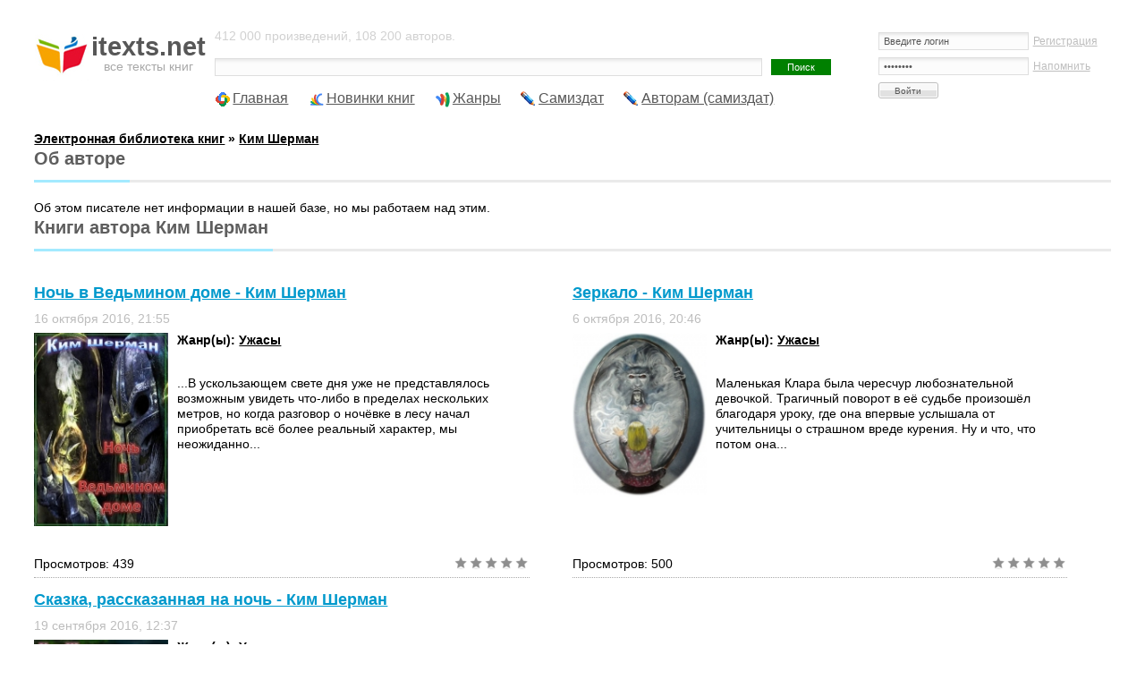

--- FILE ---
content_type: text/html; charset=UTF-8
request_url: https://itexts.net/avtor-kim-sherman/
body_size: 6698
content:
<!DOCTYPE html PUBLIC "-//W3C//DTD XHTML 1.0 Transitional//EN" "http://www.w3.org/TR/xhtml1/DTD/xhtml1-transitional.dtd">
<html xmlns="http://www.w3.org/1999/xhtml">
<head>
	<meta http-equiv="Content-Type" content="text/html; charset=utf-8" />
<title>Ким Шерман. Скачать или читать новинки и популярные книги автора</title>
<meta name="description" content="Скачать книги автора Ким Шерман. Читайте в нашей библиотеке самые оперативные новинки книг автора от издательств." />
<meta name="keywords" content="Ким, Шерман, , автор, писатель, книги, популярные, новинки" />
<meta name="viewport" content="width=device-width, initial-scale=1" />


<link rel="search" type="application/opensearchdescription+xml" href="https://itexts.net/engine/opensearch.php" title="Электронная библиотека книг itexts.net" />
<link rel="alternate" type="application/rss+xml" title="" href="https://itexts.net/avtor-kim-sherman/rss.xml" />
	<link rel="stylesheet" type="text/css" href="/templates/UniGray/css/style.css?v=18" media="screen" />
	<link rel="related" type="application/atom+xml;profile=opds-catalog" href="/opds" title="OPDS каталог - Библиотека книг" />

	<link rel="icon" type="image/x-icon" href="/favicon.ico">
	<link rel="icon" type="image/svg" href="/favicon.svg">

	<!-- Yandex.RTB -->
	<script>window.yaContextCb=window.yaContextCb||[]</script>
	<script src="https://yandex.ru/ads/system/context.js" async></script>
	
	<!-- floor ad -->
	<!-- 05.09.2023: 20% Y / 80% adf -->
		<script type="text/javascript">
		
			var adnet;

			function randomInteger(min, max) {
				return Math.floor(min + Math.random() * (max + 1 - min));
			}

			var i = randomInteger(1,100);

			if (i <= 20){
				adnet = 'yandex';
				document.write('<!-- Yandex.RTB R-A-386345-15 -->\
								<script>window.yaContextCb.push(()=>{\
									Ya.Context.AdvManager.render({\
									type: \'floorAd\',\
									blockId: \'R-A-386345-15\'\
								   })\
								 })</scr' + 'ipt>\
							');
			}
			else{
				adnet = 'adfinity';
				document.write('<script src="https://cdn.adfinity.pro/code/itexts.net/adfinity.js"; charset="utf-8" async></scr' + 'ipt>\
							');
			}
		</script>
	<!-- /floor ad -->
	<!-- fullscreen -->
	<!-- Yandex.RTB R-A-386345-18 -->
	<script>
	window.yaContextCb.push(() => {
		Ya.Context.AdvManager.render({
			"blockId": "R-A-386345-18",
			"type": "fullscreen",
			"platform": "desktop"
		})
	})
	</script>
	<!-- /fullscreen -->
	<meta name="yandex-verification" content="17df1c4342821b0a" />
</head>
<body>
<div id="loading-layer" style="display:none">Загрузка. Пожалуйста, подождите...</div>
<script type="text/javascript">
<!--
var dle_root       = '/';
var dle_admin      = '';
var dle_login_hash = '';
var dle_group      = 5;
var dle_skin       = 'UniGray';
var dle_wysiwyg    = '0';
var quick_wysiwyg  = '0';
var dle_act_lang   = ["Да", "Нет", "Ввод", "Отмена", "Сохранить", "Удалить"];
var menu_short     = 'Быстрое редактирование';
var menu_full      = 'Полное редактирование';
var menu_profile   = 'Просмотр профиля';
var menu_send      = 'Отправить сообщение';
var menu_uedit     = 'Админцентр';
var dle_info       = 'Информация';
var dle_confirm    = 'Подтверждение';
var dle_prompt     = 'Ввод информации';
var dle_req_field  = 'Заполните все необходимые поля';
var dle_del_agree  = 'Вы действительно хотите удалить? Данное действие невозможно будет отменить';
var dle_spam_agree = 'Вы действительно хотите отметить пользователя как спамера? Это приведет к удалению всех его комментариев';
var dle_complaint  = 'Укажите текст вашей жалобы для администрации:';
var dle_big_text   = 'Выделен слишком большой участок текста.';
var dle_orfo_title = 'Укажите комментарий для администрации к найденной ошибке на странице';
var dle_p_send     = 'Отправить';
var dle_p_send_ok  = 'Уведомление успешно отправлено';
var dle_save_ok    = 'Изменения успешно сохранены. Обновить страницу?';
var dle_del_news   = 'Удалить статью';
var allow_dle_delete_news   = false;
var dle_search_delay   = false;
var dle_search_value   = '';
$(function(){
	FastSearch();
});
//-->
</script>
<!-- Тело страницы -->

<div class="page">
  <!-- Шапка -->
  <div class="header">
    <div class="header-logo"><a href="/"><b>itexts.net</b><span>все тексты книг</span></a></div>
    <div class="header-banner">
		<div class="block-login">
			

<form method="post" action=''>
  <input name="login" type="hidden" id="login" value="submit" />
  <dl class="auth">
    <dd><input name="login_name" type="text" tabindex="1" onblur="if(this.value=='') this.value='Введите логин'" onfocus="if(this.value=='Введите логин') this.value=''" value="Введите логин" /><div style="font-size:11px;"><a href="/index.php?do=register">Регистрация</a></div></dd>
    <dd><input name="login_password" type="password" tabindex="2" onblur="if(this.value=='') this.value='И пароль'" onfocus="if(this.value=='И пароль') this.value=''" value="И пароль" /><div style="font-size:11px;"><a href="https://itexts.net/index.php?do=lostpassword">Напомнить</a></div></dd>
    <dt><input onclick="submit();" name="image" value="Войти" type="submit" tabindex="3" /></dt>
  </dl>
</form>

		</div>
	</div>
    <div class="header-text">
		412 000 произведений, 108 200 авторов.
		<form method="post" action=''>
          <div class="block-search">
            <input type="hidden" name="do" value="search" />
            <input type="hidden" name="subaction" value="search" />
			<input type="hidden" name="titleonly" value="3" />
            <input name="story" type="text" class="input" /><input type="submit" value="Поиск" class="submit" />
            <!-- <div class="block-search--fullsearch"><a href="/?do=search&mode=advanced">Расширенный поиск</a></div> -->
          </div>
        </form>
	</div>
  </div>
  
  
 
  
  
  <ul class="nav">
    <li class="icon-main"><a href="/">Главная</a></li>
    <li class="icon-last"><a href="/lastnews/">Новинки книг</a></li>
	<li class="icon-genres"><a href="/zhanry.html" id="genres_popup">Жанры</a>
	<div class="dropdown">
						<div class="block_padding">
							<div class="blocks">
								<ul class="col1">
									<li><b><a href="/knigi/zhanr_parent/Фантастика/">Фантастика</a></b> &rarr; <a href="/knigi/zhanr/Попаданцы/">Попаданцы</a> - <a href="/knigi/zhanr/Боевая фантастика/">Боевая</a> - <a href="/knigi/zhanr/Героическая фантастика/">Героическая</a> - <a href="/knigi/zhanr/Детективная фантастика/">Детективная</a> - <a href="/knigi/zhanr/Научная фантастика/">Научная</a></li>
									
									<li><b><a href="/knigi/zhanr_parent/Фэнтези/">Фэнтези</a></b> &rarr; <a href="/knigi/zhanr/Городское фэнтези/">Городское</a> - <a href="/knigi/zhanr/Ироническое фэнтези/">Ироническое</a> - <a href="/knigi/zhanr/Юмористическое фэнтези/">Юмористическое</a></li>
									
									<li><b><a href="/knigi/zhanr_parent/Детективы и Боевики/">Детективы</a></b> &rarr; <a href="/knigi/zhanr/Классические детективы/">Классические</a> - <a href="/knigi/zhanr/Боевики/">Боевики</a> - <a href="/knigi/zhanr/Политические детективы/">Полицейские</a> - <a href="/knigi/zhanr/Иронические детективы/">Иронические</a> - <a href="/knigi/zhanr/Иронические детективы/">Шпионские</a></li>
									
									<li><b><a href="/knigi/zhanr_parent/Любовные романы/">Любовные романы</a></b> &rarr; <a href="/knigi/zhanr/Современные любовные романы/">Современные</a> - <a href="/knigi/zhanr/Исторические любовные романы/">Исторические</a> - <a href="/knigi/zhanr/Короткие любовные романы/">Короткие</a> - <a href="/knigi/zhanr/Остросюжетные любовные романы/">Остросюжетные</a></li>
									
									<li><b><a href="/knigi/zhanr_parent/Приключения/">Приключения</a></b> &rarr; <a href="/knigi/zhanr/Исторические приключения/">Исторические приключения</a> - <a href="/knigi/zhanr/Вестерны/">Вестерны</a> - <a href="/knigi/zhanr/Путешествия и география/">Путешествия и география</a></li>
									
									<li><b><a href="/knigi/zhanr_parent/Детям/">Детям</a></b> &rarr; <a href="/knigi/zhanr/Сказки/">Сказки</a> - <a href="/knigi/zhanr/Детские приключения/">Приключения</a> - <a href="/knigi/zhanr/Детская фантастика/">Фантастика</a> - <a href="/knigi/zhanr/Детская образовательная литература/">Образовательная литература</a></li>

									<li><b><a href="/knigi/zhanr_parent/Дом и Семья/">Дом и Семья</a></b> &rarr; <a href="/knigi/zhanr/Кулинария/">Кулинария</a> - <a href="/knigi/zhanr/Здоровье и красота/">Здоровье и красота</a> - <a href="/knigi/zhanr/Домашние животные/">Домашние животные</a></li>

									<li><b><a href="/knigi/zhanr_parent/Наука и образование/">Наука и образование</a></b> &rarr; <a href="/knigi/zhanr/История/">История</a> - <a href="/knigi/zhanr/Психология/">Психология</a> - <a href="/knigi/zhanr/Философия/">Философия</a> - <a href="/knigi/zhanr/Медицина/">Медицина</a></li>

									<li><b><a href="/knigi/zhanr_parent/Религия и Эзотерика/">Религия и Эзотерика</a></b> &rarr; <a href="/knigi/zhanr/Религия/">Религия</a> - <a href="/knigi/zhanr/Эзотерика/">Эзотерика</a> - <a href="/knigi/zhanr/Самопознание/">Самопознание</a></li>
									
									<li><b><a href="/knigi/zhanr_parent/Ужасы, Триллеры и Мистика/">Ужасы, Триллеры и Мистика</a></b></li>

									<li><b><a href="/knigi/zhanr_parent/Экономика и бизнес/">Экономика и бизнес</a></b></li>
									
									<li><b><a href="/knigi/zhanr_parent/Юмор/">Юмор</a></b></li>
									
								</ul>
								<ul class="col2">
									
								</ul>
								
								
								<ul class="col3">
								
								</ul>
								<ul class="col4">
									
								</ul>
							</div>
							<div class="ab_block_all">
								<a href="/zhanry.html">Все жанры</a>
							</div>
						</div>
					</div></li>
	<li class="icon-samizdat"><a href="/knigi/samizdat/Самиздат/">Самиздат</a></li>
	<li class="icon-samizdat"><a href="/samizdat.html">Авторам (самиздат)</a></li>
	<!-- контейнер для кнопок pluso (js подключен внизу в файле lib.js) -->
	<div data-user="570747230" class="pluso" data-background="transparent" data-options="medium,square,line,horizontal,counter,theme=04" data-services="vkontakte,odnoklassniki,facebook,twitter,bookmark,moimir,email,print"></div>
  </ul>
  <br />
  <b><span id="dle-speedbar" itemscope itemtype="https://schema.org/BreadcrumbList"><span itemprop="itemListElement" itemscope itemtype="https://schema.org/ListItem"><meta itemprop="position" content="1"><a href="https://itexts.net/" itemprop="item"><span itemprop="name">Электронная библиотека книг</span></a></span> &raquo; <span itemprop="itemListElement" itemscope itemtype="https://schema.org/ListItem"><meta itemprop="position" content="2"><a href="https://itexts.net/avtor-kim-sherman/" itemprop="item"><span itemprop="name">Ким Шерман</span></a></span></span></b>
  
  
	
	

	
	
	
	
	<div class="second-line">
		
	</div>
  
	<div class="main">
		
		
		
			<div class="std-block-title">
				<div class="std-block-title2">
					<h2>Об авторе</h2>
				</div>
			</div>
			Об этом писателе нет информации в нашей базе, но мы работаем над этим.
		
		
		
		
			<div class="std-block-title">
				<div class="std-block-title2">
					<h2>Книги автора Ким Шерман</h2>
				</div>
			</div>
		
		
		
		
		
		
		<div id='dle-content'><div class="shortnews">
  <div class="shortnews-header"><h3><a href="https://itexts.net/avtor-kim-sherman/221394-noch-v-vedminom-dome-kim-sherman.html">Ночь в Ведьмином доме - Ким Шерман</a></h3></div>
  <ul class="shortnews-options-top">
    <li>16 октября 2016, 21:55 </li>
  </ul>
	<div class="shortnews-body">
		<a href="https://itexts.net/avtor-kim-sherman/221394-noch-v-vedminom-dome-kim-sherman.html"><img border="0" alt="скачать книгу Ночь в Ведьмином доме автора Ким Шерман" src="/files/books/160/oblozhka-knigi-noch-v-vedminom-dome-221394.jpg" align="left" width="160"></a>
		<h4>Жанр(ы): <a href="https://itexts.net/knigi/zhanr/%D0%A3%D0%B6%D0%B0%D1%81%D1%8B/">Ужасы</a></h4><br />
		
		
		<p>...В ускользающем свете дня уже не представлялось возможным увидеть что-либо в пределах нескольких метров, но когда разговор о ночёвке в лесу начал приобретать всё более реальный характер, мы неожиданно...</p>
	</div>
  <ul class="shortnews-options-bottom">
    <li>Просмотров: 439</li>
	<li class="shortnews-rate"><div id='ratig-layer-221394'><div class="rating">
		<ul class="unit-rating">
		<li class="current-rating" style="width:0%;">0</li>
		<li><a href="#" title="Плохо" class="r1-unit" onclick="doRate('1', '221394'); return false;">1</a></li>
		<li><a href="#" title="Приемлемо" class="r2-unit" onclick="doRate('2', '221394'); return false;">2</a></li>
		<li><a href="#" title="Средне" class="r3-unit" onclick="doRate('3', '221394'); return false;">3</a></li>
		<li><a href="#" title="Хорошо" class="r4-unit" onclick="doRate('4', '221394'); return false;">4</a></li>
		<li><a href="#" title="Отлично" class="r5-unit" onclick="doRate('5', '221394'); return false;">5</a></li>
		</ul>
</div></div></li>
  </ul>
</div><div class="shortnews">
  <div class="shortnews-header"><h3><a href="https://itexts.net/avtor-kim-sherman/151042-zerkalo-kim-sherman.html">Зеркало - Ким Шерман</a></h3></div>
  <ul class="shortnews-options-top">
    <li>6 октября 2016, 20:46 </li>
  </ul>
	<div class="shortnews-body">
		<a href="https://itexts.net/avtor-kim-sherman/151042-zerkalo-kim-sherman.html"><img border="0" alt="скачать книгу Зеркало автора Ким Шерман" src="/files/books/160/oblozhka-knigi-zerkalo-151042.jpg" align="left" width="160"></a>
		<h4>Жанр(ы): <a href="https://itexts.net/knigi/zhanr/%D0%A3%D0%B6%D0%B0%D1%81%D1%8B/">Ужасы</a></h4><br />
		
		
		<p>Маленькая Клара была чересчур любознательной девочкой. Трагичный поворот в её судьбе произошёл благодаря уроку, где она впервые услышала от учительницы о страшном вреде курения. Ну и что, что потом она...</p>
	</div>
  <ul class="shortnews-options-bottom">
    <li>Просмотров: 500</li>
	<li class="shortnews-rate"><div id='ratig-layer-151042'><div class="rating">
		<ul class="unit-rating">
		<li class="current-rating" style="width:0%;">0</li>
		<li><a href="#" title="Плохо" class="r1-unit" onclick="doRate('1', '151042'); return false;">1</a></li>
		<li><a href="#" title="Приемлемо" class="r2-unit" onclick="doRate('2', '151042'); return false;">2</a></li>
		<li><a href="#" title="Средне" class="r3-unit" onclick="doRate('3', '151042'); return false;">3</a></li>
		<li><a href="#" title="Хорошо" class="r4-unit" onclick="doRate('4', '151042'); return false;">4</a></li>
		<li><a href="#" title="Отлично" class="r5-unit" onclick="doRate('5', '151042'); return false;">5</a></li>
		</ul>
</div></div></li>
  </ul>
</div>
									
									<!-- <div class="shortnews" style="height:324px"> -->
										
										<!-- itexts.net_resp_shortnews_1 -->
										
									<!-- </div> -->
									<div class="shortnews">
  <div class="shortnews-header"><h3><a href="https://itexts.net/avtor-kim-sherman/45098-skazka-rasskazannaya-na-noch-kim-sherman.html">Сказка, рассказанная на ночь - Ким Шерман</a></h3></div>
  <ul class="shortnews-options-top">
    <li>19 сентября 2016, 12:37 </li>
  </ul>
	<div class="shortnews-body">
		<a href="https://itexts.net/avtor-kim-sherman/45098-skazka-rasskazannaya-na-noch-kim-sherman.html"><img border="0" alt="скачать книгу Сказка, рассказанная на ночь автора Ким Шерман" src="/files/books/160/oblozhka-knigi-skazka-rasskazannaya-na-noch-45098.jpg" align="left" width="160"></a>
		<h4>Жанр(ы): <a href="https://itexts.net/knigi/zhanr/%D0%A3%D0%B6%D0%B0%D1%81%D1%8B/">Ужасы</a></h4><br />
		
		
		<p>...Какое-то время всё оставалось по-прежнему, но затем мальчики почувствовали изменения. Воздух словно сгустился, а царствующая вокруг тишина, вдруг с силой сдавила перепонки ушей. Одновременно с этим...</p>
	</div>
  <ul class="shortnews-options-bottom">
    <li>Просмотров: 1422</li>
	<li class="shortnews-rate"><div id='ratig-layer-45098'><div class="rating">
		<ul class="unit-rating">
		<li class="current-rating" style="width:0%;">0</li>
		<li><a href="#" title="Плохо" class="r1-unit" onclick="doRate('1', '45098'); return false;">1</a></li>
		<li><a href="#" title="Приемлемо" class="r2-unit" onclick="doRate('2', '45098'); return false;">2</a></li>
		<li><a href="#" title="Средне" class="r3-unit" onclick="doRate('3', '45098'); return false;">3</a></li>
		<li><a href="#" title="Хорошо" class="r4-unit" onclick="doRate('4', '45098'); return false;">4</a></li>
		<li><a href="#" title="Отлично" class="r5-unit" onclick="doRate('5', '45098'); return false;">5</a></li>
		</ul>
</div></div></li>
  </ul>
</div></div>
	
	</div>
  
	
		<div class="std-block-title">
			<div class="std-block-title2">
				<h4>Популярные книги за неделю</h4>
			</div>
		</div>

		<ul id="bp_slider">
			
		</ul>
	
  
	<div style="text-align:center">
		
		<a href="/?do=feedback&type=adult" title="Если на странице опубликовано содержимое 'для взрослых' (текст или картинки), то просим сообщить нам об этом!">сообщить о неприемлемом содержании</a>
		
		<div class="read_link"><a class="coolbtn btn-green-22" title="О соблюдении авторских прав на сайте" target="_blank" href="/ob-avtorskom-prave.html">Авторские права</a></div>
  	</div>
	
  <!-- Подвал -->
  <div class="footer">
    <div class="footer-text">
      <p>При использовании текстов библиотеки ссылка обязательна: <a href="//itexts.net/">itexts.net</a>.<br>
		Электронная библиотека, &copy; 2018-2026</p>
    </div>
    <ul class="footer-banners">
		<li style=""><a href="/engine/rss.php">RSS</a> &nbsp;|&nbsp; 
		<a target="_blank" href="/opds">OPDS</a> &nbsp;|&nbsp; 
		<a rel="nofollow" href="/?do=feedback">Контакты</a><!--  &nbsp;|&nbsp; 
		<a rel="nofollow" href="/?do=rules">Правила</a></li> -->
		<li>
		<!-- litres cnt -->
		
		</li>
		<li>
		
		</li>
		<li>

			<!-- Yandex.Metrika counter -->
			<script type="text/javascript" >
			   (function(m,e,t,r,i,k,a){m[i]=m[i]||function(){(m[i].a=m[i].a||[]).push(arguments)};
			   m[i].l=1*new Date();k=e.createElement(t),a=e.getElementsByTagName(t)[0],k.async=1,k.src=r,a.parentNode.insertBefore(k,a)})
			   (window, document, "script", "https://mc.yandex.ru/metrika/tag.js", "ym");

			   ym(39505675, "init", {
					clickmap:true,
					trackLinks:true,
					accurateTrackBounce:true
			   });
			</script>
			<noscript><div><img src="https://mc.yandex.ru/watch/39505675" style="position:absolute; left:-9999px;" alt="" /></div></noscript>
			<!-- /Yandex.Metrika counter -->

		</li>
    </ul>
  </div>
  ﻿
</div>

<script type="text/javascript" src="/engine/classes/js/jquery.js"></script>
<script type="text/javascript" src="/engine/classes/js/jqueryui.js"></script>
<script type="text/javascript" src="/engine/classes/js/dle_js.js"></script>
<script>!function(d,s,id){var js,fjs=d.getElementsByTagName(s)[0],p=/^http:/.test(d.location)?'http':'https';if(!d.getElementById(id)){js=d.createElement(s);js.id=id;js.src=p+"://platform.twitter.com/widgets.js";fjs.parentNode.insertBefore(js,fjs);}}(document,"script","twitter-wjs");</script>
<script type="text/javascript" src="/templates/UniGray/css/jquery.jcarousel.min.js"></script>
<script type="text/javascript" src="/templates/UniGray/css/lib.js"></script>

<!-- popup -->
<!-- /*{*/include file="popup_2.tpl"/*}*/ -->
<!-- end popup -->

</body>
</html>

--- FILE ---
content_type: application/javascript; charset=utf-8
request_url: https://itexts.net/templates/UniGray/css/lib.js
body_size: 1868
content:
//����� � �������
$(document).ready(function(){
	$("a#genres_popup").click(function(event){
   	 event.preventDefault();
     $('.dropdown').toggleClass('active')
    }); 
   $(document).click(function(event) {
    if ($(event.target).closest(".dropdown, a#genres_popup").length) return;
    $(".dropdown").removeClass("active");
    event.stopPropagation();
  });
});


/* www.verstka.pro */
$(document).ready(function(){
   if ($.browser.msie && $.browser.version == 6 || $.browser.opera && $.browser.version < 9.5) {
			$('.popular li:first-child').css('margin-left','0px');
			$('.shortnews:nth-child(2n)').css('margin-right','0px');
   }
});

//��������
function mycarousel_initCallback(carousel)
{
    carousel.clip.hover(function() {
        carousel.stopAuto();
    }, function() {
        carousel.startAuto();
    });
};

$(function() {
    jQuery('#bp_slider').jcarousel({
        wrap: 'circular',
        auto: 5, //�������� ��������� � ��������
        scroll: 1, //���-�� ���������, �������������� �� ���� ���
        animation: 500, //��������  ���������
        initCallback: mycarousel_initCallback //����� ������� ��������� ��������� ��� ��������� �����
    });
});

//pluso
(function() {
	  if (window.pluso)if (typeof window.pluso.start == "function") return;
	  if (window.ifpluso==undefined) { window.ifpluso = 1;
		var d = document, s = d.createElement('script'), g = 'getElementsByTagName';
		s.type = 'text/javascript'; s.charset='UTF-8'; s.async = true;
		s.src = ('https:' == window.location.protocol ? 'https' : 'http')  + '://share.pluso.ru/pluso-like.js';
		var h=d[g]('body')[0];
		h.appendChild(s);
	  }})();
	  
//������ ������ �� ��������� ������
function ShowPopupNote(ID){
	HNote=document.getElementById(ID);
	if (!HNote){alert('Note body is missing!');return;}
	HNote.style.display=HNote.style.display == "block"?'none':'block';
}